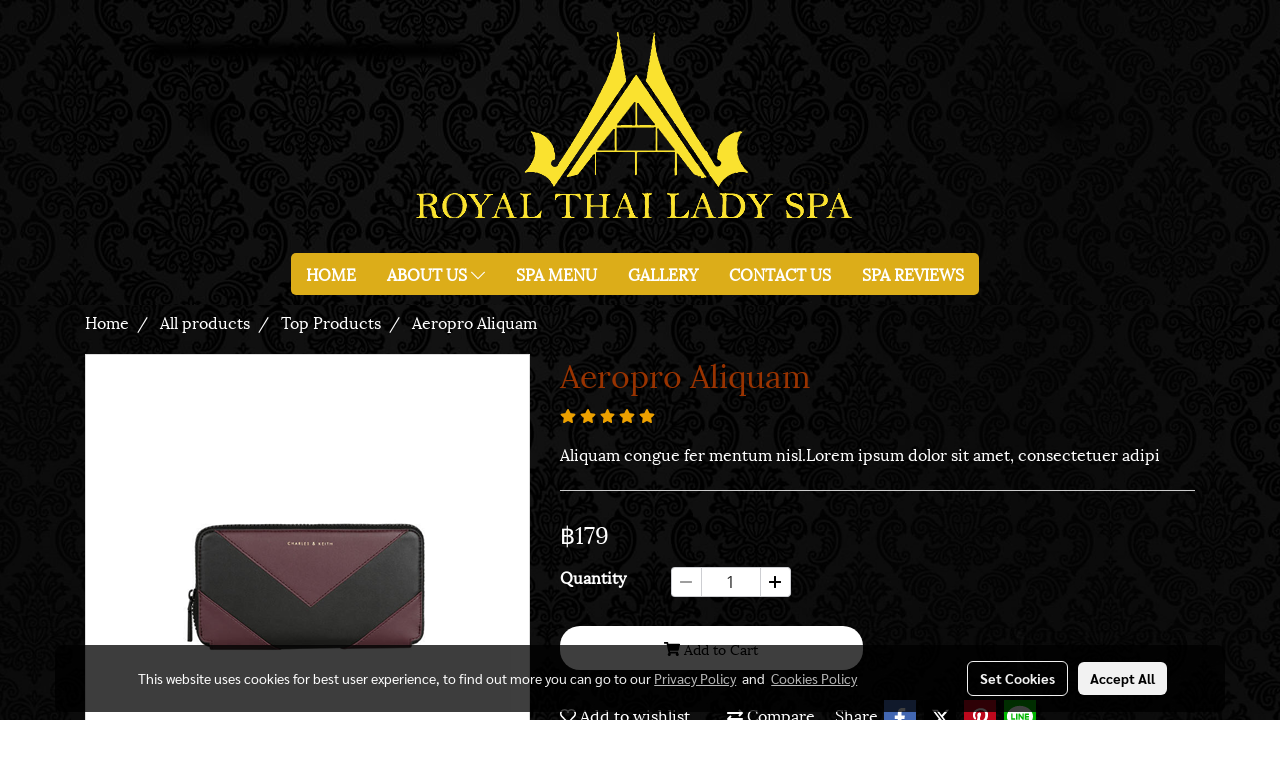

--- FILE ---
content_type: text/html; charset=UTF-8
request_url: https://www.royalthailadyspa.com/page/page_product_item/ajaxPageProductItemController.php
body_size: 683
content:
{"userid":40532,"keydirect":"eh0QXIxoxpCxlEUM","productID":"37188","productSkuID":"30233","skuID":"30233","sku":"SKU : Aeropro 0123","productCode":"Aeropro 0123","weight":"0","price":"<span class=\"ff-price fs-price fc-price\">\u0e3f179<\/span><div class=\"row mb-3 mb-md-3\"><\/div>\n      <div class=\"marginInner d-md-none mb-3 mb-md-0\"><div class=\"dividerFix\"><\/div><\/div>","stock":"<div class=\"row\">     <div class=\"col-md-2 attrHeader form-group\">Quantity <\/div>     <div class=\"col-md-10\">         <div class=\"group-product-number\">             <div><button id=\"decreaseProduct\" class=\"btn button-group button-left-group\" type=\"button\" onclick=\"decreaseProductNumber()\" disabled><i class=\"far fa-minus\"><\/i><\/button><\/div>             <input pattern=\"[0-9]*\" type=\"Number\" min=\"1\" class=\"form-control input-padding\" id=\"productNumber\" value=\"1\" onblur=\"checkLimitCountProductAfter()\">             <div><button id=\"increaseProduct\" class=\"btn button-group button-right-group\" type=\"button\" onclick=\"increaseProductNumber()\"><i class=\"far fa-plus\"><\/i><\/button><\/div>             <input type=\"hidden\" id=\"hiddenCountProduct\" name=\"hiddenCountProduct\" value=\"99999\">             <input type=\"hidden\" id=\"stocktype\" name=\"stocktype\" value=\"unlimited\">\n                                    <input type=\"hidden\" id=\"isstockfl\" name=\"isstockfl\" value=\"\">         <\/div>         <div class=\"errProductNumber divErrorText\">There are not enough products<\/div>\n                                <div class=\"errProductlimit divErrorText\" ><\/div>     <\/div><\/div>","cross":"0","newUrl":"\/product\/37188-30233\/aeropro-aliquam","cart":1,"isHaveWishlist":0,"stringAttribute":"","promotionList":"<span class=\"ff-price fs-price fc-price\">\u0e3f179<\/span><div class=\"row mb-3 mb-md-3\"><\/div>\n      <div class=\"marginInner d-md-none mb-3 mb-md-0\"><div class=\"dividerFix\"><\/div><\/div>","flashsale":"","flashsaletimeremain":"null","flashsale_warn":"","productsell":"<p style='border-left: 1px solid #CCCCCC; padding-left: 10px;'>Sold 0 items<\/p>","configProductSell":"0"}

--- FILE ---
content_type: text/html; charset=UTF-8
request_url: https://www.royalthailadyspa.com/page/page_product_item/ajaxPageProductItemController.php
body_size: 683
content:
{"userid":40532,"keydirect":"eh0QXIxoxpCxlEUM","productID":"37188","productSkuID":"30233","skuID":"30233","sku":"SKU : Aeropro 0123","productCode":"Aeropro 0123","weight":"0","price":"<span class=\"ff-price fs-price fc-price\">\u0e3f179<\/span><div class=\"row mb-3 mb-md-3\"><\/div>\n      <div class=\"marginInner d-md-none mb-3 mb-md-0\"><div class=\"dividerFix\"><\/div><\/div>","stock":"<div class=\"row\">     <div class=\"col-md-2 attrHeader form-group\">Quantity <\/div>     <div class=\"col-md-10\">         <div class=\"group-product-number\">             <div><button id=\"decreaseProduct\" class=\"btn button-group button-left-group\" type=\"button\" onclick=\"decreaseProductNumber()\" disabled><i class=\"far fa-minus\"><\/i><\/button><\/div>             <input pattern=\"[0-9]*\" type=\"Number\" min=\"1\" class=\"form-control input-padding\" id=\"productNumber\" value=\"1\" onblur=\"checkLimitCountProductAfter()\">             <div><button id=\"increaseProduct\" class=\"btn button-group button-right-group\" type=\"button\" onclick=\"increaseProductNumber()\"><i class=\"far fa-plus\"><\/i><\/button><\/div>             <input type=\"hidden\" id=\"hiddenCountProduct\" name=\"hiddenCountProduct\" value=\"99999\">             <input type=\"hidden\" id=\"stocktype\" name=\"stocktype\" value=\"unlimited\">\n                                    <input type=\"hidden\" id=\"isstockfl\" name=\"isstockfl\" value=\"\">         <\/div>         <div class=\"errProductNumber divErrorText\">There are not enough products<\/div>\n                                <div class=\"errProductlimit divErrorText\" ><\/div>     <\/div><\/div>","cross":"0","newUrl":"\/product\/37188-30233\/aeropro-aliquam","cart":1,"isHaveWishlist":0,"stringAttribute":"","promotionList":"<span class=\"ff-price fs-price fc-price\">\u0e3f179<\/span><div class=\"row mb-3 mb-md-3\"><\/div>\n      <div class=\"marginInner d-md-none mb-3 mb-md-0\"><div class=\"dividerFix\"><\/div><\/div>","flashsale":"","flashsaletimeremain":"null","flashsale_warn":"","productsell":"<p style='border-left: 1px solid #CCCCCC; padding-left: 10px;'>Sold 0 items<\/p>","configProductSell":"0"}

--- FILE ---
content_type: text/html; charset=UTF-8
request_url: https://www.royalthailadyspa.com/page/page_product_item/ajaxPageProductItemController.php
body_size: 93
content:
[{"image_url":"DefaultData\/t032_image28.png","image_title":"Aeropro Aliquam","image_alt":"Aeropro Aliquam","product_type_id":"1","image_url_thmb":"https:\/\/image.makewebcdn.com\/makeweb\/r_60x60\/tcA5wPmwG\/DefaultData\/t032_image28.png?v=202405291424","image_url_full":"https:\/\/image.makewebcdn.com\/makeweb\/m_1920x0\/tcA5wPmwG\/DefaultData\/t032_image28.png?v=202405291424","product_name":"Aeropro Aliquam"}]

--- FILE ---
content_type: text/html; charset=UTF-8
request_url: https://www.royalthailadyspa.com/page/page_product_item/ajaxPageProductItemController.php
body_size: 93
content:
[{"image_url":"DefaultData\/t032_image28.png","image_title":"Aeropro Aliquam","image_alt":"Aeropro Aliquam","product_type_id":"1","image_url_thmb":"https:\/\/image.makewebcdn.com\/makeweb\/r_60x60\/tcA5wPmwG\/DefaultData\/t032_image28.png?v=202405291424","image_url_full":"https:\/\/image.makewebcdn.com\/makeweb\/m_1920x0\/tcA5wPmwG\/DefaultData\/t032_image28.png?v=202405291424","product_name":"Aeropro Aliquam"}]